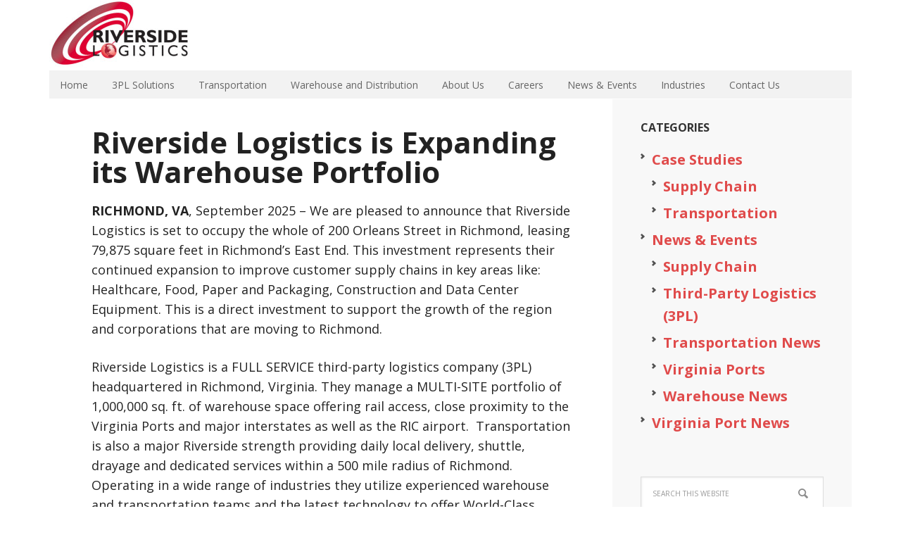

--- FILE ---
content_type: text/html; charset=UTF-8
request_url: https://riversidelogistics.com/tag/logistics-companys-with-multiple-warehouse-options/
body_size: 10743
content:
<!DOCTYPE html>
<html lang="en-US">
<head >
<meta charset="UTF-8" />
		<meta name="robots" content="noindex" />
		<meta name="viewport" content="width=device-width, initial-scale=1" />
<title>Logistics Company&#8217;s with multiple warehouse Options – Riverside Logistics</title>
<meta name='robots' content='max-image-preview:large' />
<link rel='dns-prefetch' href='//www.googletagmanager.com' />
<link rel='dns-prefetch' href='//fonts.googleapis.com' />
<link rel="alternate" type="application/rss+xml" title="Riverside Logistics &raquo; Feed" href="https://riversidelogistics.com/feed/" />
<link rel="alternate" type="application/rss+xml" title="Riverside Logistics &raquo; Logistics Company&#039;s with multiple warehouse Options Tag Feed" href="https://riversidelogistics.com/tag/logistics-companys-with-multiple-warehouse-options/feed/" />
<link rel="canonical" href="https://riversidelogistics.com/tag/logistics-companys-with-multiple-warehouse-options/" />
<style id='wp-img-auto-sizes-contain-inline-css' type='text/css'>
img:is([sizes=auto i],[sizes^="auto," i]){contain-intrinsic-size:3000px 1500px}
/*# sourceURL=wp-img-auto-sizes-contain-inline-css */
</style>
<link rel='stylesheet' id='executive-pro-theme-css' href='https://riversidelogistics.com/wp-content/themes/executive-pro/style.css' type='text/css' media='all' />
<style id='wp-emoji-styles-inline-css' type='text/css'>

	img.wp-smiley, img.emoji {
		display: inline !important;
		border: none !important;
		box-shadow: none !important;
		height: 1em !important;
		width: 1em !important;
		margin: 0 0.07em !important;
		vertical-align: -0.1em !important;
		background: none !important;
		padding: 0 !important;
	}
/*# sourceURL=wp-emoji-styles-inline-css */
</style>
<style id='wp-block-library-inline-css' type='text/css'>
:root{--wp-block-synced-color:#7a00df;--wp-block-synced-color--rgb:122,0,223;--wp-bound-block-color:var(--wp-block-synced-color);--wp-editor-canvas-background:#ddd;--wp-admin-theme-color:#007cba;--wp-admin-theme-color--rgb:0,124,186;--wp-admin-theme-color-darker-10:#006ba1;--wp-admin-theme-color-darker-10--rgb:0,107,160.5;--wp-admin-theme-color-darker-20:#005a87;--wp-admin-theme-color-darker-20--rgb:0,90,135;--wp-admin-border-width-focus:2px}@media (min-resolution:192dpi){:root{--wp-admin-border-width-focus:1.5px}}.wp-element-button{cursor:pointer}:root .has-very-light-gray-background-color{background-color:#eee}:root .has-very-dark-gray-background-color{background-color:#313131}:root .has-very-light-gray-color{color:#eee}:root .has-very-dark-gray-color{color:#313131}:root .has-vivid-green-cyan-to-vivid-cyan-blue-gradient-background{background:linear-gradient(135deg,#00d084,#0693e3)}:root .has-purple-crush-gradient-background{background:linear-gradient(135deg,#34e2e4,#4721fb 50%,#ab1dfe)}:root .has-hazy-dawn-gradient-background{background:linear-gradient(135deg,#faaca8,#dad0ec)}:root .has-subdued-olive-gradient-background{background:linear-gradient(135deg,#fafae1,#67a671)}:root .has-atomic-cream-gradient-background{background:linear-gradient(135deg,#fdd79a,#004a59)}:root .has-nightshade-gradient-background{background:linear-gradient(135deg,#330968,#31cdcf)}:root .has-midnight-gradient-background{background:linear-gradient(135deg,#020381,#2874fc)}:root{--wp--preset--font-size--normal:16px;--wp--preset--font-size--huge:42px}.has-regular-font-size{font-size:1em}.has-larger-font-size{font-size:2.625em}.has-normal-font-size{font-size:var(--wp--preset--font-size--normal)}.has-huge-font-size{font-size:var(--wp--preset--font-size--huge)}.has-text-align-center{text-align:center}.has-text-align-left{text-align:left}.has-text-align-right{text-align:right}.has-fit-text{white-space:nowrap!important}#end-resizable-editor-section{display:none}.aligncenter{clear:both}.items-justified-left{justify-content:flex-start}.items-justified-center{justify-content:center}.items-justified-right{justify-content:flex-end}.items-justified-space-between{justify-content:space-between}.screen-reader-text{border:0;clip-path:inset(50%);height:1px;margin:-1px;overflow:hidden;padding:0;position:absolute;width:1px;word-wrap:normal!important}.screen-reader-text:focus{background-color:#ddd;clip-path:none;color:#444;display:block;font-size:1em;height:auto;left:5px;line-height:normal;padding:15px 23px 14px;text-decoration:none;top:5px;width:auto;z-index:100000}html :where(.has-border-color){border-style:solid}html :where([style*=border-top-color]){border-top-style:solid}html :where([style*=border-right-color]){border-right-style:solid}html :where([style*=border-bottom-color]){border-bottom-style:solid}html :where([style*=border-left-color]){border-left-style:solid}html :where([style*=border-width]){border-style:solid}html :where([style*=border-top-width]){border-top-style:solid}html :where([style*=border-right-width]){border-right-style:solid}html :where([style*=border-bottom-width]){border-bottom-style:solid}html :where([style*=border-left-width]){border-left-style:solid}html :where(img[class*=wp-image-]){height:auto;max-width:100%}:where(figure){margin:0 0 1em}html :where(.is-position-sticky){--wp-admin--admin-bar--position-offset:var(--wp-admin--admin-bar--height,0px)}@media screen and (max-width:600px){html :where(.is-position-sticky){--wp-admin--admin-bar--position-offset:0px}}

/*# sourceURL=wp-block-library-inline-css */
</style><style id='global-styles-inline-css' type='text/css'>
:root{--wp--preset--aspect-ratio--square: 1;--wp--preset--aspect-ratio--4-3: 4/3;--wp--preset--aspect-ratio--3-4: 3/4;--wp--preset--aspect-ratio--3-2: 3/2;--wp--preset--aspect-ratio--2-3: 2/3;--wp--preset--aspect-ratio--16-9: 16/9;--wp--preset--aspect-ratio--9-16: 9/16;--wp--preset--color--black: #000000;--wp--preset--color--cyan-bluish-gray: #abb8c3;--wp--preset--color--white: #ffffff;--wp--preset--color--pale-pink: #f78da7;--wp--preset--color--vivid-red: #cf2e2e;--wp--preset--color--luminous-vivid-orange: #ff6900;--wp--preset--color--luminous-vivid-amber: #fcb900;--wp--preset--color--light-green-cyan: #7bdcb5;--wp--preset--color--vivid-green-cyan: #00d084;--wp--preset--color--pale-cyan-blue: #8ed1fc;--wp--preset--color--vivid-cyan-blue: #0693e3;--wp--preset--color--vivid-purple: #9b51e0;--wp--preset--gradient--vivid-cyan-blue-to-vivid-purple: linear-gradient(135deg,rgb(6,147,227) 0%,rgb(155,81,224) 100%);--wp--preset--gradient--light-green-cyan-to-vivid-green-cyan: linear-gradient(135deg,rgb(122,220,180) 0%,rgb(0,208,130) 100%);--wp--preset--gradient--luminous-vivid-amber-to-luminous-vivid-orange: linear-gradient(135deg,rgb(252,185,0) 0%,rgb(255,105,0) 100%);--wp--preset--gradient--luminous-vivid-orange-to-vivid-red: linear-gradient(135deg,rgb(255,105,0) 0%,rgb(207,46,46) 100%);--wp--preset--gradient--very-light-gray-to-cyan-bluish-gray: linear-gradient(135deg,rgb(238,238,238) 0%,rgb(169,184,195) 100%);--wp--preset--gradient--cool-to-warm-spectrum: linear-gradient(135deg,rgb(74,234,220) 0%,rgb(151,120,209) 20%,rgb(207,42,186) 40%,rgb(238,44,130) 60%,rgb(251,105,98) 80%,rgb(254,248,76) 100%);--wp--preset--gradient--blush-light-purple: linear-gradient(135deg,rgb(255,206,236) 0%,rgb(152,150,240) 100%);--wp--preset--gradient--blush-bordeaux: linear-gradient(135deg,rgb(254,205,165) 0%,rgb(254,45,45) 50%,rgb(107,0,62) 100%);--wp--preset--gradient--luminous-dusk: linear-gradient(135deg,rgb(255,203,112) 0%,rgb(199,81,192) 50%,rgb(65,88,208) 100%);--wp--preset--gradient--pale-ocean: linear-gradient(135deg,rgb(255,245,203) 0%,rgb(182,227,212) 50%,rgb(51,167,181) 100%);--wp--preset--gradient--electric-grass: linear-gradient(135deg,rgb(202,248,128) 0%,rgb(113,206,126) 100%);--wp--preset--gradient--midnight: linear-gradient(135deg,rgb(2,3,129) 0%,rgb(40,116,252) 100%);--wp--preset--font-size--small: 13px;--wp--preset--font-size--medium: 20px;--wp--preset--font-size--large: 36px;--wp--preset--font-size--x-large: 42px;--wp--preset--spacing--20: 0.44rem;--wp--preset--spacing--30: 0.67rem;--wp--preset--spacing--40: 1rem;--wp--preset--spacing--50: 1.5rem;--wp--preset--spacing--60: 2.25rem;--wp--preset--spacing--70: 3.38rem;--wp--preset--spacing--80: 5.06rem;--wp--preset--shadow--natural: 6px 6px 9px rgba(0, 0, 0, 0.2);--wp--preset--shadow--deep: 12px 12px 50px rgba(0, 0, 0, 0.4);--wp--preset--shadow--sharp: 6px 6px 0px rgba(0, 0, 0, 0.2);--wp--preset--shadow--outlined: 6px 6px 0px -3px rgb(255, 255, 255), 6px 6px rgb(0, 0, 0);--wp--preset--shadow--crisp: 6px 6px 0px rgb(0, 0, 0);}:where(.is-layout-flex){gap: 0.5em;}:where(.is-layout-grid){gap: 0.5em;}body .is-layout-flex{display: flex;}.is-layout-flex{flex-wrap: wrap;align-items: center;}.is-layout-flex > :is(*, div){margin: 0;}body .is-layout-grid{display: grid;}.is-layout-grid > :is(*, div){margin: 0;}:where(.wp-block-columns.is-layout-flex){gap: 2em;}:where(.wp-block-columns.is-layout-grid){gap: 2em;}:where(.wp-block-post-template.is-layout-flex){gap: 1.25em;}:where(.wp-block-post-template.is-layout-grid){gap: 1.25em;}.has-black-color{color: var(--wp--preset--color--black) !important;}.has-cyan-bluish-gray-color{color: var(--wp--preset--color--cyan-bluish-gray) !important;}.has-white-color{color: var(--wp--preset--color--white) !important;}.has-pale-pink-color{color: var(--wp--preset--color--pale-pink) !important;}.has-vivid-red-color{color: var(--wp--preset--color--vivid-red) !important;}.has-luminous-vivid-orange-color{color: var(--wp--preset--color--luminous-vivid-orange) !important;}.has-luminous-vivid-amber-color{color: var(--wp--preset--color--luminous-vivid-amber) !important;}.has-light-green-cyan-color{color: var(--wp--preset--color--light-green-cyan) !important;}.has-vivid-green-cyan-color{color: var(--wp--preset--color--vivid-green-cyan) !important;}.has-pale-cyan-blue-color{color: var(--wp--preset--color--pale-cyan-blue) !important;}.has-vivid-cyan-blue-color{color: var(--wp--preset--color--vivid-cyan-blue) !important;}.has-vivid-purple-color{color: var(--wp--preset--color--vivid-purple) !important;}.has-black-background-color{background-color: var(--wp--preset--color--black) !important;}.has-cyan-bluish-gray-background-color{background-color: var(--wp--preset--color--cyan-bluish-gray) !important;}.has-white-background-color{background-color: var(--wp--preset--color--white) !important;}.has-pale-pink-background-color{background-color: var(--wp--preset--color--pale-pink) !important;}.has-vivid-red-background-color{background-color: var(--wp--preset--color--vivid-red) !important;}.has-luminous-vivid-orange-background-color{background-color: var(--wp--preset--color--luminous-vivid-orange) !important;}.has-luminous-vivid-amber-background-color{background-color: var(--wp--preset--color--luminous-vivid-amber) !important;}.has-light-green-cyan-background-color{background-color: var(--wp--preset--color--light-green-cyan) !important;}.has-vivid-green-cyan-background-color{background-color: var(--wp--preset--color--vivid-green-cyan) !important;}.has-pale-cyan-blue-background-color{background-color: var(--wp--preset--color--pale-cyan-blue) !important;}.has-vivid-cyan-blue-background-color{background-color: var(--wp--preset--color--vivid-cyan-blue) !important;}.has-vivid-purple-background-color{background-color: var(--wp--preset--color--vivid-purple) !important;}.has-black-border-color{border-color: var(--wp--preset--color--black) !important;}.has-cyan-bluish-gray-border-color{border-color: var(--wp--preset--color--cyan-bluish-gray) !important;}.has-white-border-color{border-color: var(--wp--preset--color--white) !important;}.has-pale-pink-border-color{border-color: var(--wp--preset--color--pale-pink) !important;}.has-vivid-red-border-color{border-color: var(--wp--preset--color--vivid-red) !important;}.has-luminous-vivid-orange-border-color{border-color: var(--wp--preset--color--luminous-vivid-orange) !important;}.has-luminous-vivid-amber-border-color{border-color: var(--wp--preset--color--luminous-vivid-amber) !important;}.has-light-green-cyan-border-color{border-color: var(--wp--preset--color--light-green-cyan) !important;}.has-vivid-green-cyan-border-color{border-color: var(--wp--preset--color--vivid-green-cyan) !important;}.has-pale-cyan-blue-border-color{border-color: var(--wp--preset--color--pale-cyan-blue) !important;}.has-vivid-cyan-blue-border-color{border-color: var(--wp--preset--color--vivid-cyan-blue) !important;}.has-vivid-purple-border-color{border-color: var(--wp--preset--color--vivid-purple) !important;}.has-vivid-cyan-blue-to-vivid-purple-gradient-background{background: var(--wp--preset--gradient--vivid-cyan-blue-to-vivid-purple) !important;}.has-light-green-cyan-to-vivid-green-cyan-gradient-background{background: var(--wp--preset--gradient--light-green-cyan-to-vivid-green-cyan) !important;}.has-luminous-vivid-amber-to-luminous-vivid-orange-gradient-background{background: var(--wp--preset--gradient--luminous-vivid-amber-to-luminous-vivid-orange) !important;}.has-luminous-vivid-orange-to-vivid-red-gradient-background{background: var(--wp--preset--gradient--luminous-vivid-orange-to-vivid-red) !important;}.has-very-light-gray-to-cyan-bluish-gray-gradient-background{background: var(--wp--preset--gradient--very-light-gray-to-cyan-bluish-gray) !important;}.has-cool-to-warm-spectrum-gradient-background{background: var(--wp--preset--gradient--cool-to-warm-spectrum) !important;}.has-blush-light-purple-gradient-background{background: var(--wp--preset--gradient--blush-light-purple) !important;}.has-blush-bordeaux-gradient-background{background: var(--wp--preset--gradient--blush-bordeaux) !important;}.has-luminous-dusk-gradient-background{background: var(--wp--preset--gradient--luminous-dusk) !important;}.has-pale-ocean-gradient-background{background: var(--wp--preset--gradient--pale-ocean) !important;}.has-electric-grass-gradient-background{background: var(--wp--preset--gradient--electric-grass) !important;}.has-midnight-gradient-background{background: var(--wp--preset--gradient--midnight) !important;}.has-small-font-size{font-size: var(--wp--preset--font-size--small) !important;}.has-medium-font-size{font-size: var(--wp--preset--font-size--medium) !important;}.has-large-font-size{font-size: var(--wp--preset--font-size--large) !important;}.has-x-large-font-size{font-size: var(--wp--preset--font-size--x-large) !important;}
/*# sourceURL=global-styles-inline-css */
</style>

<style id='classic-theme-styles-inline-css' type='text/css'>
/*! This file is auto-generated */
.wp-block-button__link{color:#fff;background-color:#32373c;border-radius:9999px;box-shadow:none;text-decoration:none;padding:calc(.667em + 2px) calc(1.333em + 2px);font-size:1.125em}.wp-block-file__button{background:#32373c;color:#fff;text-decoration:none}
/*# sourceURL=/wp-includes/css/classic-themes.min.css */
</style>
<link rel='stylesheet' id='responsive-lightbox-nivo_lightbox-css-css' href='https://riversidelogistics.com/wp-content/plugins/responsive-lightbox-lite/assets/nivo-lightbox/nivo-lightbox.css' type='text/css' media='all' />
<link rel='stylesheet' id='responsive-lightbox-nivo_lightbox-css-d-css' href='https://riversidelogistics.com/wp-content/plugins/responsive-lightbox-lite/assets/nivo-lightbox/themes/default/default.css' type='text/css' media='all' />
<link rel='stylesheet' id='eeb-css-frontend-css' href='https://riversidelogistics.com/wp-content/plugins/email-encoder-bundle/assets/css/style.css' type='text/css' media='all' />
<link rel='stylesheet' id='dashicons-css' href='https://riversidelogistics.com/wp-includes/css/dashicons.min.css' type='text/css' media='all' />
<link rel='stylesheet' id='google-font-css' href='//fonts.googleapis.com/css?family=Open+Sans%3A400italic%2C700italic%2C400%2C700&#038;ver=3.1.9' type='text/css' media='all' />
<!--n2css--><!--n2js--><script type="text/javascript" src="https://riversidelogistics.com/wp-includes/js/jquery/jquery.min.js" id="jquery-core-js"></script>
<script type="text/javascript" src="https://riversidelogistics.com/wp-includes/js/jquery/jquery-migrate.min.js" id="jquery-migrate-js"></script>
<script type="text/javascript" src="https://riversidelogistics.com/wp-content/plugins/responsive-lightbox-lite/assets/nivo-lightbox/nivo-lightbox.min.js" id="responsive-lightbox-nivo_lightbox-js"></script>
<script type="text/javascript" id="responsive-lightbox-lite-script-js-extra">
/* <![CDATA[ */
var rllArgs = {"script":"nivo_lightbox","selector":"lightbox","custom_events":""};
//# sourceURL=responsive-lightbox-lite-script-js-extra
/* ]]> */
</script>
<script type="text/javascript" src="https://riversidelogistics.com/wp-content/plugins/responsive-lightbox-lite/assets/inc/script.js" id="responsive-lightbox-lite-script-js"></script>
<script type="text/javascript" src="https://riversidelogistics.com/wp-content/plugins/email-encoder-bundle/assets/js/custom.js" id="eeb-js-frontend-js"></script>
<script type="text/javascript" src="https://riversidelogistics.com/wp-content/themes/executive-pro/js/responsive-menu.js" id="executive-responsive-menu-js"></script>

<!-- Google tag (gtag.js) snippet added by Site Kit -->
<!-- Google Analytics snippet added by Site Kit -->
<script type="text/javascript" src="https://www.googletagmanager.com/gtag/js?id=GT-T9BHBH" id="google_gtagjs-js" async></script>
<script type="text/javascript" id="google_gtagjs-js-after">
/* <![CDATA[ */
window.dataLayer = window.dataLayer || [];function gtag(){dataLayer.push(arguments);}
gtag("set","linker",{"domains":["riversidelogistics.com"]});
gtag("js", new Date());
gtag("set", "developer_id.dZTNiMT", true);
gtag("config", "GT-T9BHBH");
 window._googlesitekit = window._googlesitekit || {}; window._googlesitekit.throttledEvents = []; window._googlesitekit.gtagEvent = (name, data) => { var key = JSON.stringify( { name, data } ); if ( !! window._googlesitekit.throttledEvents[ key ] ) { return; } window._googlesitekit.throttledEvents[ key ] = true; setTimeout( () => { delete window._googlesitekit.throttledEvents[ key ]; }, 5 ); gtag( "event", name, { ...data, event_source: "site-kit" } ); }; 
//# sourceURL=google_gtagjs-js-after
/* ]]> */
</script>
<link rel="https://api.w.org/" href="https://riversidelogistics.com/wp-json/" /><link rel="alternate" title="JSON" type="application/json" href="https://riversidelogistics.com/wp-json/wp/v2/tags/514" /><meta name="generator" content="Site Kit by Google 1.170.0" /><link rel="pingback" href="https://riversidelogistics.com/xmlrpc.php" />
<link rel="next" href="https://riversidelogistics.com/tag/logistics-companys-with-multiple-warehouse-options/page/2/" />
<style type="text/css">.site-title a { background: url(https://riversidelogistics.com/wp-content/uploads/2014/09/cropped-RiversideLogistics-Logo.jpg) no-repeat !important; }</style>
<style type="text/css" id="custom-background-css">
body.custom-background { background-color: #ffffff; }
</style>
	
<!-- Google Tag Manager snippet added by Site Kit -->
<script type="text/javascript">
/* <![CDATA[ */

			( function( w, d, s, l, i ) {
				w[l] = w[l] || [];
				w[l].push( {'gtm.start': new Date().getTime(), event: 'gtm.js'} );
				var f = d.getElementsByTagName( s )[0],
					j = d.createElement( s ), dl = l != 'dataLayer' ? '&l=' + l : '';
				j.async = true;
				j.src = 'https://www.googletagmanager.com/gtm.js?id=' + i + dl;
				f.parentNode.insertBefore( j, f );
			} )( window, document, 'script', 'dataLayer', 'GTM-K6CJ2T9H' );
			
/* ]]> */
</script>

<!-- End Google Tag Manager snippet added by Site Kit -->
<link rel="icon" href="https://riversidelogistics.com/wp-content/uploads/2014/09/cropped-RiversideLogistics-Logo-1-32x32.jpg" sizes="32x32" />
<link rel="icon" href="https://riversidelogistics.com/wp-content/uploads/2014/09/cropped-RiversideLogistics-Logo-1-192x192.jpg" sizes="192x192" />
<link rel="apple-touch-icon" href="https://riversidelogistics.com/wp-content/uploads/2014/09/cropped-RiversideLogistics-Logo-1-180x180.jpg" />
<meta name="msapplication-TileImage" content="https://riversidelogistics.com/wp-content/uploads/2014/09/cropped-RiversideLogistics-Logo-1-270x270.jpg" />
		<style type="text/css" id="wp-custom-css">
			.cat-item a {font-size: 20px; font-weight: bold}

.current-cat a {font-size: 20px; font-weight: bold; text-decoration: underline;}
		</style>
		</head>
<body class="archive tag tag-logistics-companys-with-multiple-warehouse-options tag-514 custom-background wp-theme-genesis wp-child-theme-executive-pro custom-header header-image header-full-width content-sidebar genesis-breadcrumbs-hidden genesis-footer-widgets-visible executive-pro-red" itemscope itemtype="https://schema.org/WebPage">		<!-- Google Tag Manager (noscript) snippet added by Site Kit -->
		<noscript>
			<iframe src="https://www.googletagmanager.com/ns.html?id=GTM-K6CJ2T9H" height="0" width="0" style="display:none;visibility:hidden"></iframe>
		</noscript>
		<!-- End Google Tag Manager (noscript) snippet added by Site Kit -->
		<div class="site-container"><header class="site-header" itemscope itemtype="https://schema.org/WPHeader"><div class="wrap"><div class="title-area"><p class="site-title" itemprop="headline"><a href="https://riversidelogistics.com/">Riverside Logistics</a></p></div></div></header><nav class="nav-primary" aria-label="Main" itemscope itemtype="https://schema.org/SiteNavigationElement"><div class="wrap"><ul id="menu-maintop" class="menu genesis-nav-menu menu-primary"><li id="menu-item-38" class="menu-item menu-item-type-post_type menu-item-object-page menu-item-home menu-item-38"><a href="https://riversidelogistics.com/" itemprop="url"><span itemprop="name">Home</span></a></li>
<li id="menu-item-37" class="menu-item menu-item-type-post_type menu-item-object-page menu-item-has-children menu-item-37"><a href="https://riversidelogistics.com/3pl-solutions/" itemprop="url"><span itemprop="name">3PL Solutions</span></a>
<ul class="sub-menu">
	<li id="menu-item-295" class="menu-item menu-item-type-post_type menu-item-object-page menu-item-295"><a href="https://riversidelogistics.com/3pl-solutions/supply-chain-management-solutions/" itemprop="url"><span itemprop="name">Supply Chain Management Solutions</span></a></li>
	<li id="menu-item-296" class="menu-item menu-item-type-post_type menu-item-object-page menu-item-296"><a href="https://riversidelogistics.com/3pl-solutions/international-supply-chain-strategies/" itemprop="url"><span itemprop="name">International Supply Chain Strategies</span></a></li>
	<li id="menu-item-113" class="menu-item menu-item-type-post_type menu-item-object-page menu-item-113"><a href="https://riversidelogistics.com/3pl-solutions/freight-payment/" itemprop="url"><span itemprop="name">Multi-Customer-Same Industry-Synergy and Solutions</span></a></li>
	<li id="menu-item-112" class="menu-item menu-item-type-post_type menu-item-object-page menu-item-112"><a href="https://riversidelogistics.com/3pl-solutions/freight-claims/" itemprop="url"><span itemprop="name">Analysis and Management Reporting</span></a></li>
	<li id="menu-item-110" class="menu-item menu-item-type-post_type menu-item-object-page menu-item-110"><a href="https://riversidelogistics.com/3pl-solutions/outsourced-warehousing/" itemprop="url"><span itemprop="name">Transportation Solutions</span></a></li>
	<li id="menu-item-109" class="menu-item menu-item-type-post_type menu-item-object-page menu-item-109"><a href="https://riversidelogistics.com/3pl-solutions/distribution-services/" itemprop="url"><span itemprop="name">Warehouse and Distribution Solutions</span></a></li>
</ul>
</li>
<li id="menu-item-118" class="menu-item menu-item-type-post_type menu-item-object-page menu-item-has-children menu-item-118"><a href="https://riversidelogistics.com/transportation/" itemprop="url"><span itemprop="name">Transportation</span></a>
<ul class="sub-menu">
	<li id="menu-item-1346" class="menu-item menu-item-type-post_type menu-item-object-page menu-item-1346"><a href="https://riversidelogistics.com/dedicated-owner-operator-program/" itemprop="url"><span itemprop="name">Dedicated Owner Operator Program and Professional Drivers</span></a></li>
	<li id="menu-item-673" class="menu-item menu-item-type-post_type menu-item-object-page menu-item-673"><a href="https://riversidelogistics.com/transportation/truck-brokerage/" itemprop="url"><span itemprop="name">Truck Brokerage &#038; Freight Quote</span></a></li>
	<li id="menu-item-119" class="menu-item menu-item-type-post_type menu-item-object-page menu-item-119"><a href="https://riversidelogistics.com/transportation/3rd-party-freight-management/" itemprop="url"><span itemprop="name">Third Party Freight Management</span></a></li>
	<li id="menu-item-120" class="menu-item menu-item-type-post_type menu-item-object-page menu-item-120"><a href="https://riversidelogistics.com/transportation/core-carrier/" itemprop="url"><span itemprop="name">Core Carrier Program</span></a></li>
	<li id="menu-item-123" class="menu-item menu-item-type-post_type menu-item-object-page menu-item-123"><a href="https://riversidelogistics.com/transportation/transportion-modes/" itemprop="url"><span itemprop="name">Transportation Modes – Drayage</span></a></li>
	<li id="menu-item-297" class="menu-item menu-item-type-post_type menu-item-object-page menu-item-297"><a href="https://riversidelogistics.com/transportation/freight-audit-payment/" itemprop="url"><span itemprop="name">Freight Audit and Payment</span></a></li>
	<li id="menu-item-298" class="menu-item menu-item-type-post_type menu-item-object-page menu-item-298"><a href="https://riversidelogistics.com/transportation/freight-claims-prevention-strategies/" itemprop="url"><span itemprop="name">Freight Claims and Prevention Strategies</span></a></li>
</ul>
</li>
<li id="menu-item-35" class="menu-item menu-item-type-post_type menu-item-object-page menu-item-has-children menu-item-35"><a href="https://riversidelogistics.com/warehouse-distribution/" itemprop="url"><span itemprop="name">Warehouse and Distribution</span></a>
<ul class="sub-menu">
	<li id="menu-item-993" class="menu-item menu-item-type-custom menu-item-object-custom menu-item-993"><a href="https://riversidelogistics.com/warehouse-distribution/warehouses-in-richmond-virginia-near-the-richmond-marine-terminal-rmt-and-a-short-drive-from-the-norfolk-international-terminals-nit/" itemprop="url"><span itemprop="name">Warehouses in Richmond, VA</span></a></li>
	<li id="menu-item-299" class="menu-item menu-item-type-post_type menu-item-object-page menu-item-299"><a href="https://riversidelogistics.com/warehouse-distribution/outsourced-warehousing/" itemprop="url"><span itemprop="name">Outsourced Warehousing</span></a></li>
	<li id="menu-item-300" class="menu-item menu-item-type-post_type menu-item-object-page menu-item-300"><a href="https://riversidelogistics.com/warehouse-distribution/distribution-solutions/" itemprop="url"><span itemprop="name">Distribution Solutions</span></a></li>
	<li id="menu-item-301" class="menu-item menu-item-type-post_type menu-item-object-page menu-item-301"><a href="https://riversidelogistics.com/warehouse-distribution/value-added-solutions/" itemprop="url"><span itemprop="name">Value Added Solutions</span></a></li>
</ul>
</li>
<li id="menu-item-33" class="menu-item menu-item-type-post_type menu-item-object-page menu-item-has-children menu-item-33"><a href="https://riversidelogistics.com/about-us/" itemprop="url"><span itemprop="name">About Us</span></a>
<ul class="sub-menu">
	<li id="menu-item-336" class="menu-item menu-item-type-post_type menu-item-object-page menu-item-336"><a href="https://riversidelogistics.com/about-us/mission-statement/" itemprop="url"><span itemprop="name">Mission Statement</span></a></li>
	<li id="menu-item-157" class="menu-item menu-item-type-post_type menu-item-object-page menu-item-157"><a href="https://riversidelogistics.com/about-us/corporate-history/" itemprop="url"><span itemprop="name">Corporate History</span></a></li>
	<li id="menu-item-159" class="menu-item menu-item-type-post_type menu-item-object-page menu-item-159"><a href="https://riversidelogistics.com/about-us/our-people/" itemprop="url"><span itemprop="name">Our People</span></a></li>
	<li id="menu-item-158" class="menu-item menu-item-type-post_type menu-item-object-page menu-item-158"><a href="https://riversidelogistics.com/about-us/experience/" itemprop="url"><span itemprop="name">Experience</span></a></li>
	<li id="menu-item-1648" class="menu-item menu-item-type-post_type menu-item-object-page menu-item-1648"><a href="https://riversidelogistics.com/about-us/sustainability/" itemprop="url"><span itemprop="name">Sustainability</span></a></li>
	<li id="menu-item-168" class="menu-item menu-item-type-taxonomy menu-item-object-category menu-item-168"><a href="https://riversidelogistics.com/category/case-studies/" itemprop="url"><span itemprop="name">Case Studies</span></a></li>
	<li id="menu-item-434" class="menu-item menu-item-type-post_type menu-item-object-page menu-item-434"><a href="https://riversidelogistics.com/alliance/" itemprop="url"><span itemprop="name">Alliances</span></a></li>
</ul>
</li>
<li id="menu-item-1084" class="menu-item menu-item-type-custom menu-item-object-custom menu-item-1084"><a href="https://recruiting.paylocity.com/recruiting/jobs/All/eebc07b3-8652-4647-ae6c-bce4d2b59fe8/Riverside-Logistics" itemprop="url"><span itemprop="name">Careers</span></a></li>
<li id="menu-item-167" class="menu-item menu-item-type-taxonomy menu-item-object-category menu-item-167"><a href="https://riversidelogistics.com/category/newsevents/" itemprop="url"><span itemprop="name">News &amp; Events</span></a></li>
<li id="menu-item-1562" class="menu-item menu-item-type-post_type menu-item-object-page menu-item-1562"><a href="https://riversidelogistics.com/industries-2/" itemprop="url"><span itemprop="name">Industries</span></a></li>
<li id="menu-item-32" class="menu-item menu-item-type-post_type menu-item-object-page menu-item-has-children menu-item-32"><a href="https://riversidelogistics.com/contact-us/" itemprop="url"><span itemprop="name">Contact Us</span></a>
<ul class="sub-menu">
	<li id="menu-item-162" class="menu-item menu-item-type-post_type menu-item-object-page menu-item-162"><a href="https://riversidelogistics.com/contact-us/locations/" itemprop="url"><span itemprop="name">Locations</span></a></li>
	<li id="menu-item-435" class="menu-item menu-item-type-post_type menu-item-object-page menu-item-435"><a href="https://riversidelogistics.com/resource-area/" itemprop="url"><span itemprop="name">Resource Area</span></a></li>
	<li id="menu-item-1373" class="menu-item menu-item-type-post_type menu-item-object-page menu-item-1373"><a href="https://riversidelogistics.com/contact-us/why-work-with-riverside-logistics/" itemprop="url"><span itemprop="name">Why join us?</span></a></li>
</ul>
</li>
</ul></div></nav><div class="site-inner"><div class="content-sidebar-wrap"><main class="content"><article class="post-1771 post type-post status-publish format-standard category-supply-chain category-warehouse-news tag-logistics-companys-with-multiple-warehouse-options tag-richmond-warehouse tag-riverside-logistics tag-third-party-logistics-company-3pl tag-warehouses tag-warehouses-in-richmond tag-warehouses-near-the-railroad tag-warehouses-near-the-virginia-ports entry" aria-label="Riverside Logistics is Expanding its Warehouse Portfolio" itemscope itemtype="https://schema.org/CreativeWork"><header class="entry-header"><p class="entry-meta"><time class="entry-time" itemprop="datePublished" datetime="2025-09-03T20:27:32+00:00">September 3, 2025</time> by <span class="entry-author" itemprop="author" itemscope itemtype="https://schema.org/Person"><a href="https://riversidelogistics.com/author/logistics/" class="entry-author-link" rel="author" itemprop="url"><span class="entry-author-name" itemprop="name">Logistics</span></a></span>  </p><h2 class="entry-title" itemprop="headline"><a class="entry-title-link" rel="bookmark" href="https://riversidelogistics.com/riverside-logistics-is-expanding-its-warehouse-portfolio/">Riverside Logistics is Expanding its Warehouse Portfolio</a></h2>
</header><div class="entry-content" itemprop="text"><p style="font-weight: 400;"><strong>RICHMOND, VA</strong>, September 2025 – We are pleased to announce that Riverside Logistics is set to occupy the whole of 200 Orleans Street in Richmond, leasing 79,875 square feet in Richmond’s East End. This investment represents their continued expansion to improve customer supply chains in key areas like: Healthcare, Food, Paper and Packaging, Construction and Data Center Equipment. This is a direct investment to support the growth of the region and corporations that are moving to Richmond.</p>
<p style="font-weight: 400;">Riverside Logistics is a FULL SERVICE third-party logistics company (3PL) headquartered in Richmond, Virginia. They manage a MULTI-SITE portfolio of 1,000,000 sq. ft. of warehouse space offering rail access, close proximity to the Virginia Ports and major interstates as well as the RIC airport.  Transportation is also a major Riverside strength providing daily local delivery, shuttle, drayage and dedicated services within a 500 mile radius of Richmond. Operating in a wide range of industries they utilize experienced warehouse and transportation teams and the latest technology to offer World-Class Supply Chain Solutions that lower cost and improve the customer experience.  The 200 Orleans location will join seven other warehouses in the Richmond metro area, helping to expand their presence in the city.</p>
<p style="font-weight: 400;">200 Orleans is a centrally-located distribution warehouse, totaling 79,785 square feet on 5.7 acres, including 2 acres of laydown yard. The warehouse sits in the Rocketts Landing area, just a few miles from I-64.</p>
<p style="font-weight: 400;">“<em>We are thrilled to support our clients growth with this new warehouse. This is an exciting time for the Richmond Region, the State of Virginia, and Riverside Logistics.”</em>  <em>says Keith Hamlett, President of Riverside Logistics.</em></p>
<p style="font-weight: 400;">Colliers represented both sides in the deal, with Rob Dirom, Senior Vice President, representing Riverside Logistics, and Jimmy Martin, Senior Vice President, representing 200 Orleans Street, LLC.</p>
<p style="font-weight: 400;">&#8212;&#8212;&#8212;&#8212;&#8212;&#8212;&#8212;&#8212;&#8212;&#8212;&#8212;&#8212;&#8212;&#8212;&#8212;&#8212;&#8212;&#8212;&#8212;&#8212;&#8212;&#8212;&#8212;&#8212;&#8212;&#8212;&#8212;&#8212;&#8212;&#8212;&#8212;&#8212;&#8212;&#8212;&#8212;&#8212;&#8212;&#8212;&#8212;&#8212;&#8212;&#8212;&#8212;&#8212;&#8212;&#8211;</p>
<p style="font-weight: 400;">About Colliers</p>
<p style="font-weight: 400;">Colliers is a global diversified professional services and investment management company. Operating through three industry-leading platforms – Real Estate Services, Engineering, and Investment Management – we have a proven business model, an enterprising culture, and a unique partnership philosophy that drives growth and value creation. For 30 years, Colliers has consistently delivered approximately 20% compound annual returns for shareholders, fueled by visionary leadership, significant inside ownership and substantial recurring earnings. With over $5.0 billion in annual revenues, a team of 24,000 professionals, and more than $100 billion in assets under management, Colliers remains committed to accelerating the success of our clients, investors, and people worldwide. Learn more at <a href="https://corporate.colliers.com/en">corporate.colliers.com</a>, X <a href="https://x.com/colliers">@Colliers</a> or <a href="https://ca.linkedin.com/company/colliers">LinkedIn</a>.</p>
<p style="font-weight: 400;">
</div><footer class="entry-footer"><p class="entry-meta"><span class="entry-categories">Filed Under: <a href="https://riversidelogistics.com/category/newsevents/supply-chain/" rel="category tag">Supply Chain</a>, <a href="https://riversidelogistics.com/category/newsevents/warehouse-news/" rel="category tag">Warehouse News</a></span> <span class="entry-tags">Tagged With: <a href="https://riversidelogistics.com/tag/logistics-companys-with-multiple-warehouse-options/" rel="tag">Logistics Company's with multiple warehouse Options</a>, <a href="https://riversidelogistics.com/tag/richmond-warehouse/" rel="tag">Richmond Warehouse</a>, <a href="https://riversidelogistics.com/tag/riverside-logistics/" rel="tag">Riverside Logistics</a>, <a href="https://riversidelogistics.com/tag/third-party-logistics-company-3pl/" rel="tag">Third-Party Logistics Company (3PL)</a>, <a href="https://riversidelogistics.com/tag/warehouses/" rel="tag">Warehouses</a>, <a href="https://riversidelogistics.com/tag/warehouses-in-richmond/" rel="tag">Warehouses in Richmond</a>, <a href="https://riversidelogistics.com/tag/warehouses-near-the-railroad/" rel="tag">Warehouses near the Railroad</a>, <a href="https://riversidelogistics.com/tag/warehouses-near-the-virginia-ports/" rel="tag">Warehouses near the Virginia Ports</a></span></p></footer></article><div class="archive-pagination pagination"><ul><li class="active" ><a href="https://riversidelogistics.com/tag/logistics-companys-with-multiple-warehouse-options/" aria-current="page">1</a></li>
<li><a href="https://riversidelogistics.com/tag/logistics-companys-with-multiple-warehouse-options/page/2/">2</a></li>
<li class="pagination-next"><a href="https://riversidelogistics.com/tag/logistics-companys-with-multiple-warehouse-options/page/2/" >Next Page &#x000BB;</a></li>
</ul></div>
</main><aside class="sidebar sidebar-primary widget-area" role="complementary" aria-label="Primary Sidebar" itemscope itemtype="https://schema.org/WPSideBar"><section id="categories-4" class="widget widget_categories"><div class="widget-wrap"><h4 class="widget-title widgettitle">Categories</h4>

			<ul>
					<li class="cat-item cat-item-7"><a href="https://riversidelogistics.com/category/case-studies/">Case Studies</a>
<ul class='children'>
	<li class="cat-item cat-item-418"><a href="https://riversidelogistics.com/category/case-studies/supply-chain-case-studies/">Supply Chain</a>
</li>
	<li class="cat-item cat-item-416"><a href="https://riversidelogistics.com/category/case-studies/transportation/">Transportation</a>
</li>
</ul>
</li>
	<li class="cat-item cat-item-4"><a href="https://riversidelogistics.com/category/newsevents/">News &amp; Events</a>
<ul class='children'>
	<li class="cat-item cat-item-408"><a href="https://riversidelogistics.com/category/newsevents/supply-chain/">Supply Chain</a>
</li>
	<li class="cat-item cat-item-415"><a href="https://riversidelogistics.com/category/newsevents/third-party-logistics/">Third-Party Logistics (3PL)</a>
</li>
	<li class="cat-item cat-item-320"><a href="https://riversidelogistics.com/category/newsevents/transportation-news/">Transportation News</a>
</li>
	<li class="cat-item cat-item-449"><a href="https://riversidelogistics.com/category/newsevents/virginia-ports/">Virginia Ports</a>
</li>
	<li class="cat-item cat-item-326"><a href="https://riversidelogistics.com/category/newsevents/warehouse-news/">Warehouse News</a>
</li>
</ul>
</li>
	<li class="cat-item cat-item-448"><a href="https://riversidelogistics.com/category/virginia-port-news/">Virginia Port News</a>
</li>
			</ul>

			</div></section>
<section id="search-4" class="widget widget_search"><div class="widget-wrap"><form class="search-form" method="get" action="https://riversidelogistics.com/" role="search" itemprop="potentialAction" itemscope itemtype="https://schema.org/SearchAction"><input class="search-form-input" type="search" name="s" id="searchform-1" placeholder="Search this website" itemprop="query-input"><input class="search-form-submit" type="submit" value="Search"><meta content="https://riversidelogistics.com/?s={s}" itemprop="target"></form></div></section>
</aside></div></div><div class="footer-widgets"><div class="wrap"><div class="widget-area footer-widgets-1 footer-widget-area"><section id="featured-post-3" class="widget featured-content featuredpost"><div class="widget-wrap"><h4 class="widget-title widgettitle">News &#038; Events</h4>
<article class="post-1787 post type-post status-publish format-standard category-third-party-logistics tag-how-to-onboard-at-3pl tag-riverside-logistics tag-third-party-logistics-3pl tag-what-do-i-need-to-know-to-use-a-third-party-logistics-company tag-when-do-i-need-a-third-party-logistics-company entry" aria-label="KEY STEPS FOR SHIPPERS WHEN ONBOARDING A 3PL&#8230;"><header class="entry-header"><h2 class="entry-title" itemprop="headline"><a href="https://riversidelogistics.com/key-steps-for-shippers-when-onboarding-a-3pl/">KEY STEPS FOR SHIPPERS WHEN ONBOARDING A 3PL&#8230;</a></h2></header></article><p class="more-from-category"><a href="https://riversidelogistics.com/category/newsevents/" title="News &amp; Events">Read Other News &amp; Events</a></p></div></section>
</div><div class="widget-area footer-widgets-2 footer-widget-area"><section id="featured-post-5" class="widget featured-content featuredpost"><div class="widget-wrap"><h4 class="widget-title widgettitle">Past News &#038; Events</h4>
<article class="post-1776 post type-post status-publish format-standard category-transportation-news tag-air-cargo tag-freight-strategy tag-less-than-truckload-ltl tag-richmond tag-riverside-logistics tag-transportation-brokers tag-truckload-markets tag-virginia entry" aria-label="Where is the Domestic Transport market headed in terms of capacity and rates for the next 6 months?"><header class="entry-header"><h2 class="entry-title" itemprop="headline"><a href="https://riversidelogistics.com/where-is-the-domestic-transport-market-headed-in-terms-of-capacity-and-rates-for-the-next-6-months/">Where is the Domestic Transport market headed in terms of capacity and rates for the next 6 months?</a></h2></header></article><article class="post-1771 post type-post status-publish format-standard category-supply-chain category-warehouse-news tag-logistics-companys-with-multiple-warehouse-options tag-richmond-warehouse tag-riverside-logistics tag-third-party-logistics-company-3pl tag-warehouses tag-warehouses-in-richmond tag-warehouses-near-the-railroad tag-warehouses-near-the-virginia-ports entry" aria-label="Riverside Logistics is Expanding its Warehouse Portfolio"><header class="entry-header"><h2 class="entry-title" itemprop="headline"><a href="https://riversidelogistics.com/riverside-logistics-is-expanding-its-warehouse-portfolio/">Riverside Logistics is Expanding its Warehouse Portfolio</a></h2></header></article><article class="post-1749 post type-post status-publish format-standard category-virginia-ports tag-3pl-companies-in-richmond tag-ascm tag-association-of-supply-chain-professionals tag-drayage tag-richmond-marine-terminal tag-riverside-logistics tag-third-party-logistics tag-virginia-international-terminals tag-virginia-ports entry" aria-label="Riverside Logistics hosted the ASCM Richmond Forum tour of the Richmond Marine Terminal"><header class="entry-header"><h2 class="entry-title" itemprop="headline"><a href="https://riversidelogistics.com/riverside-logistics-hosted-the-ascm-richmond-forum-tour-of-the-richmond-marine-terminal/">Riverside Logistics hosted the ASCM Richmond Forum tour of the Richmond Marine Terminal</a></h2></header></article></div></section>
</div><div class="widget-area footer-widgets-3 footer-widget-area"><section id="media_image-5" class="widget widget_media_image"><div class="widget-wrap"><a href="https://www.smc3.com/"><img width="250" height="68" src="https://riversidelogistics.com/wp-content/uploads/2015/05/logo.jpg" class="image wp-image-495  attachment-full size-full" alt="SMC3" style="max-width: 100%; height: auto;" title="LTL Transportation Pricing Data" decoding="async" loading="lazy" /></a></div></section>
<section id="media_image-6" class="widget widget_media_image"><div class="widget-wrap"><a href="https://www.tianet.org/"><img width="1024" height="1024" src="https://riversidelogistics.com/wp-content/uploads/2025/05/TIA-MemberBadge2025-Navy-1024x1024.png" class="image wp-image-1741  attachment-large size-large" alt="" style="max-width: 100%; height: auto;" decoding="async" loading="lazy" srcset="https://riversidelogistics.com/wp-content/uploads/2025/05/TIA-MemberBadge2025-Navy-1024x1024.png 1024w, https://riversidelogistics.com/wp-content/uploads/2025/05/TIA-MemberBadge2025-Navy-300x300.png 300w, https://riversidelogistics.com/wp-content/uploads/2025/05/TIA-MemberBadge2025-Navy-150x150.png 150w, https://riversidelogistics.com/wp-content/uploads/2025/05/TIA-MemberBadge2025-Navy-768x769.png 768w, https://riversidelogistics.com/wp-content/uploads/2025/05/TIA-MemberBadge2025-Navy.png 1200w" sizes="auto, (max-width: 1024px) 100vw, 1024px" /></a></div></section>
</div></div></div><footer class="site-footer" itemscope itemtype="https://schema.org/WPFooter"><div class="wrap"><nav class="nav-secondary" aria-label="Secondary" itemscope itemtype="https://schema.org/SiteNavigationElement"><div class="wrap"><ul id="menu-secmenu" class="menu genesis-nav-menu menu-secondary"><li id="menu-item-1085" class="menu-item menu-item-type-custom menu-item-object-custom menu-item-1085"><a href="https://recruiting.paylocity.com/recruiting/jobs/All/eebc07b3-8652-4647-ae6c-bce4d2b59fe8/Riverside-Logistics" itemprop="url"><span itemprop="name">Careers</span></a></li>
<li id="menu-item-42" class="menu-item menu-item-type-post_type menu-item-object-page menu-item-42"><a href="https://riversidelogistics.com/alliance/" itemprop="url"><span itemprop="name">Alliances</span></a></li>
<li id="menu-item-41" class="menu-item menu-item-type-post_type menu-item-object-page menu-item-41"><a href="https://riversidelogistics.com/resource-area/" itemprop="url"><span itemprop="name">Resource Area</span></a></li>
<li id="menu-item-39" class="menu-item menu-item-type-post_type menu-item-object-page menu-item-39"><a href="https://riversidelogistics.com/contact-us/locations/" itemprop="url"><span itemprop="name">Locations</span></a></li>
<li id="menu-item-40" class="menu-item menu-item-type-post_type menu-item-object-page menu-item-40"><a href="https://riversidelogistics.com/site-map/" itemprop="url"><span itemprop="name">Site Map</span></a></li>
<li id="menu-item-1475" class="menu-item menu-item-type-post_type menu-item-object-page menu-item-1475"><a href="https://riversidelogistics.com/privacy-policy/" itemprop="url"><span itemprop="name">Privacy Policy</span></a></li>
<li id="menu-item-1474" class="menu-item menu-item-type-post_type menu-item-object-page menu-item-1474"><a href="https://riversidelogistics.com/terms-of-use/" itemprop="url"><span itemprop="name">Terms of Use</span></a></li>
</ul></div></nav><p>Copyright &#xA9;&nbsp;2026</p></div></footer></div><script type="speculationrules">
{"prefetch":[{"source":"document","where":{"and":[{"href_matches":"/*"},{"not":{"href_matches":["/wp-*.php","/wp-admin/*","/wp-content/uploads/*","/wp-content/*","/wp-content/plugins/*","/wp-content/themes/executive-pro/*","/wp-content/themes/genesis/*","/*\\?(.+)"]}},{"not":{"selector_matches":"a[rel~=\"nofollow\"]"}},{"not":{"selector_matches":".no-prefetch, .no-prefetch a"}}]},"eagerness":"conservative"}]}
</script>
<script id="wp-emoji-settings" type="application/json">
{"baseUrl":"https://s.w.org/images/core/emoji/17.0.2/72x72/","ext":".png","svgUrl":"https://s.w.org/images/core/emoji/17.0.2/svg/","svgExt":".svg","source":{"concatemoji":"https://riversidelogistics.com/wp-includes/js/wp-emoji-release.min.js"}}
</script>
<script type="module">
/* <![CDATA[ */
/*! This file is auto-generated */
const a=JSON.parse(document.getElementById("wp-emoji-settings").textContent),o=(window._wpemojiSettings=a,"wpEmojiSettingsSupports"),s=["flag","emoji"];function i(e){try{var t={supportTests:e,timestamp:(new Date).valueOf()};sessionStorage.setItem(o,JSON.stringify(t))}catch(e){}}function c(e,t,n){e.clearRect(0,0,e.canvas.width,e.canvas.height),e.fillText(t,0,0);t=new Uint32Array(e.getImageData(0,0,e.canvas.width,e.canvas.height).data);e.clearRect(0,0,e.canvas.width,e.canvas.height),e.fillText(n,0,0);const a=new Uint32Array(e.getImageData(0,0,e.canvas.width,e.canvas.height).data);return t.every((e,t)=>e===a[t])}function p(e,t){e.clearRect(0,0,e.canvas.width,e.canvas.height),e.fillText(t,0,0);var n=e.getImageData(16,16,1,1);for(let e=0;e<n.data.length;e++)if(0!==n.data[e])return!1;return!0}function u(e,t,n,a){switch(t){case"flag":return n(e,"\ud83c\udff3\ufe0f\u200d\u26a7\ufe0f","\ud83c\udff3\ufe0f\u200b\u26a7\ufe0f")?!1:!n(e,"\ud83c\udde8\ud83c\uddf6","\ud83c\udde8\u200b\ud83c\uddf6")&&!n(e,"\ud83c\udff4\udb40\udc67\udb40\udc62\udb40\udc65\udb40\udc6e\udb40\udc67\udb40\udc7f","\ud83c\udff4\u200b\udb40\udc67\u200b\udb40\udc62\u200b\udb40\udc65\u200b\udb40\udc6e\u200b\udb40\udc67\u200b\udb40\udc7f");case"emoji":return!a(e,"\ud83e\u1fac8")}return!1}function f(e,t,n,a){let r;const o=(r="undefined"!=typeof WorkerGlobalScope&&self instanceof WorkerGlobalScope?new OffscreenCanvas(300,150):document.createElement("canvas")).getContext("2d",{willReadFrequently:!0}),s=(o.textBaseline="top",o.font="600 32px Arial",{});return e.forEach(e=>{s[e]=t(o,e,n,a)}),s}function r(e){var t=document.createElement("script");t.src=e,t.defer=!0,document.head.appendChild(t)}a.supports={everything:!0,everythingExceptFlag:!0},new Promise(t=>{let n=function(){try{var e=JSON.parse(sessionStorage.getItem(o));if("object"==typeof e&&"number"==typeof e.timestamp&&(new Date).valueOf()<e.timestamp+604800&&"object"==typeof e.supportTests)return e.supportTests}catch(e){}return null}();if(!n){if("undefined"!=typeof Worker&&"undefined"!=typeof OffscreenCanvas&&"undefined"!=typeof URL&&URL.createObjectURL&&"undefined"!=typeof Blob)try{var e="postMessage("+f.toString()+"("+[JSON.stringify(s),u.toString(),c.toString(),p.toString()].join(",")+"));",a=new Blob([e],{type:"text/javascript"});const r=new Worker(URL.createObjectURL(a),{name:"wpTestEmojiSupports"});return void(r.onmessage=e=>{i(n=e.data),r.terminate(),t(n)})}catch(e){}i(n=f(s,u,c,p))}t(n)}).then(e=>{for(const n in e)a.supports[n]=e[n],a.supports.everything=a.supports.everything&&a.supports[n],"flag"!==n&&(a.supports.everythingExceptFlag=a.supports.everythingExceptFlag&&a.supports[n]);var t;a.supports.everythingExceptFlag=a.supports.everythingExceptFlag&&!a.supports.flag,a.supports.everything||((t=a.source||{}).concatemoji?r(t.concatemoji):t.wpemoji&&t.twemoji&&(r(t.twemoji),r(t.wpemoji)))});
//# sourceURL=https://riversidelogistics.com/wp-includes/js/wp-emoji-loader.min.js
/* ]]> */
</script>
</body></html>

<!--
Performance optimized by W3 Total Cache. Learn more: https://www.boldgrid.com/w3-total-cache/?utm_source=w3tc&utm_medium=footer_comment&utm_campaign=free_plugin


Served from: riversidelogistics.com @ 2026-01-25 09:38:05 by W3 Total Cache
-->